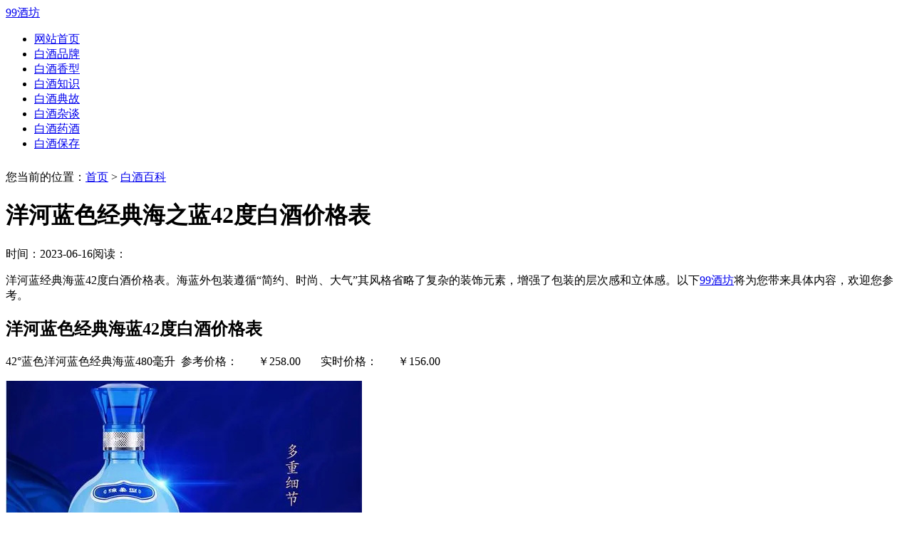

--- FILE ---
content_type: text/html
request_url: http://www.99jiufang.com/post/1453.html
body_size: 4023
content:
<!DOCTYPE html>
<html lang="zh-hans"><head><meta http-equiv="Content-Type" content="text/html; charset=UTF-8">
<title>洋河蓝色经典海之蓝42度白酒价格表- 99酒坊</title>
<meta name="keywords" content="洋河,海之蓝,42度质">
<meta name="description" content="洋河蓝经典海蓝42度白酒价格表。海蓝外包装遵循简约、时尚、大气其风格省略了复杂的装饰元素，增强了包装的层次感和立体感。以下99酒坊将为您带来具体内容，欢迎您参考。 洋河蓝色经典海">
<link href="../theme/jiu/style/base.css" rel="stylesheet">
<script src="../theme/jiu/style/jquery-3.6.0.min.js"></script>
<script src="../theme/jiu/style/main.js"></script>
<meta name="viewport" content="width=device-width, initial-scale=1.0">
</head>
<body>
<header id="header">
  <div class="navbox">
   <div class="logo"><a href="http://www.99jiufang.com/" title="99酒坊">99酒坊</a></div>
    <nav>
      <ul id="starlist">
<li><a href="/" title="首页" id="selected">网站首页</a></li>

<li><a href="/baijiupinpai/">白酒品牌</a></li>

<li><a href="/baijiuxiangxing/">白酒香型</a></li>

<li><a href="/baijiuzhishi/">白酒知识</a></li>

<li><a href="/diangu/">白酒典故</a></li>

<li><a href="/baijiuzatan/">白酒杂谈</a></li>

<li><a href="/baijiuyaojiu/">白酒药酒</a></li>

<li><a href="/baijiubaocun/">白酒保存</a></li>

      </ul>
    </nav>
  </div>
</header>
<div class="box" style="padding-top:10px;">
  <div class="weizhi">您当前的位置：<a href="http://www.99jiufang.com/">首页</a>&nbsp;&gt;&nbsp;<a href="/post/">白酒百科</a></div>
  <div class="main_left">
    <div class="content_box">
      <h1>洋河蓝色经典海之蓝42度白酒价格表</h1>
      <div class="content_info"><span>时间：2023-06-16</span><span>阅读：<span id="_count"></span></div>
      <div class="content_text"><p>洋河蓝经典海蓝42度白酒价格表。海蓝外包装遵循&ldquo;简约、时尚、大气&rdquo;其风格省略了复杂的装饰元素，增强了包装的层次感和立体感。以下<a href='http://www.99jiufang.com' target='_blank'>99酒坊</a>将为您带来具体内容，欢迎您参考。</p>

<h2>洋河蓝色经典海蓝42度白酒价格表</h2>

<p>42&deg;蓝色洋河蓝色经典海蓝480毫升 &nbsp;参考价格： &nbsp; &nbsp; &nbsp; ￥258.00 &nbsp; &nbsp; &nbsp; 实时价格： &nbsp; &nbsp; &nbsp; ￥156.00</p>

<p><img alt="洋河蓝色经典海之蓝42度白酒价格表" title="洋河蓝色经典海之蓝42度白酒价格表" class="ue-image" src="/static/allimg/2023/04/202304031680501950814432.jpg" title="海之蓝.jpg" /></p>

<p>产品名称：42度480ml海之蓝礼盒</p>

<p>酒精度:42度</p>

<p>净含量：480ml</p>

<p>原料：水、高粱米、糯米、小麦、玉米大麦、豌豆</p>

<p>制造商：江苏洋河酒厂有限公司</p>

<p>洋河蓝色经典&mdash;&mdash;海洋蓝瓶设计旨在恢复海洋的原始外观，根据光线，蓝色深度的层次变化，如海洋的呈现；艺术时尚、优雅自然、宽广包容的气质，一眼，终极诠释：洋河蓝色经典&mdash;&mdash;男人的感情。</p>

<p>绵中藏柔，柔中蕴香，在保持洋河传统甜、绵、软、净、香风格的基础上。典型风格，香气优雅宜人，绵甜柔和，醇厚清爽，余味悠长。为保证海蓝的良好口感，公司对原料分析、成分鉴定、微生物栽培、工艺改进、采摘期存、比例增减、老酒进行了数千万次分层&hellip;&hellip;这些看似每个酒厂都重复的动作，只有在洋河那片土地上千锤百炼之后，才能持久弥香。</p>

<p>以上是洋河蓝色经典海蓝42度白酒价格表的全部相关信息。我希望这篇文章的答案能对你有所帮助。欲了解更多更新和完整的白酒信息，请关注99酒坊。</p>

<p class="gg"><b>免费试喝</b>：加微信 <span>zrr449</span> 免费赠送原浆品鉴酒一瓶，免费试喝<a href="https://ad.pdb2.com/l/1P2BI0l1NKpm34Q" rel="nofollow">>>点击领取<<</a>。</p>
      </div>
<div class="tags"><a href="/tags-112.html" target="_blank">42度</a><a href="/tags-46.html" target="_blank">白酒价格</a><a href="/tags-15.html" target="_blank">海之蓝</a></div>

<div class="info_next">
<p>上篇：<a href='/post/1452.html'>42度杏花村金质8价格多少钱一瓶</a></p> 
<p>下篇：<a href='/post/1454.html'>茅台茅韵v80酱香型白酒价格多少钱一瓶</a> </p>
</div>
  
</div>
<div class="clear"></div>
<div class="blogs">
      <div class="h_title">
        <p>猜你喜欢</p>
      </div>
      <ul><li class="blogs_list"> <a href="/baijiupinpai/7042.html" target="_blank"><i><img src="/static/allimg/2509/3-2509121156313495-ty.jpg" alt="牛栏山42度是什么类型酒"></i><h2>牛栏山42度是什么类型酒</h2></a>
        <p>牛栏山 42 度白酒属于浓香型白酒。下文为大家详细介绍一下。 牛栏山 42 度 牛栏山 42 度浓香型白酒有多种产品，如牛</p>
        <div class="blogs_base"><span class="blogs_time">2025-09-12</span><span class="blogs_onclick">2307</span></div>
        <a href="/baijiupinpai/7042.html" target="_blank" class="read_more">阅读全文</a> </li>
<li class="blogs_list"> <a href="/baijiupinpai/7040.html" target="_blank"><i><img src="/static/allimg/2509/3-250912114Z33612-ty.jpg" alt="沱牌酒42度浓香型怎么样"></i><h2>沱牌酒42度浓香型怎么样</h2></a>
        <p>沱牌酒 42 度浓香型具有较高的品质和独特的风味，下文为大家详细介绍一下。 品牌背景 沱牌酒隶属于四川沱牌舍得</p>
        <div class="blogs_base"><span class="blogs_time">2025-09-12</span><span class="blogs_onclick">3353</span></div>
        <a href="/baijiupinpai/7040.html" target="_blank" class="read_more">阅读全文</a> </li>
<li class="blogs_list"> <a href="/baijiupinpai/7034.html" target="_blank"><i><img src="/static/allimg/2509/3-2509111I1223015-ty.jpg" alt="海之蓝属于什么香型的白酒，好喝吗"></i><h2>海之蓝属于什么香型的白酒，好喝吗</h2></a>
        <p>海之蓝属于浓香型白酒，总体来说是一款比较好喝的酒。下文为大家详细介绍一下。 海之蓝 海之蓝是中国江苏洋河酒</p>
        <div class="blogs_base"><span class="blogs_time">2025-09-11</span><span class="blogs_onclick">2991</span></div>
        <a href="/baijiupinpai/7034.html" target="_blank" class="read_more">阅读全文</a> </li>
<li class="blogs_list"> <a href="/baijiuzhishi/6671.html" target="_blank"><i><img src="/static/allimg/2507/3-250GGA4402416-ty.jpg" alt="牛栏山陈酿白酒42度质量怎么样"></i><h2>牛栏山陈酿白酒42度质量怎么样</h2></a>
        <p>牛栏山陈酿白酒 42 度是一款较为知名的产品，具有很多的特点，下文为大家详细介绍一下。 工艺与原料 牛栏山陈酿</p>
        <div class="blogs_base"><span class="blogs_time">2025-07-17</span><span class="blogs_onclick">2779</span></div>
        <a href="/baijiuzhishi/6671.html" target="_blank" class="read_more">阅读全文</a> </li>
  

      </ul>
    </div>
  </div>
  <div class="side_right_box">
    <div class="tuijian_pic wh_bg">
      <div class="h_title">站长推荐</div>
      <ul>  
      </ul>
    </div>  
    <div class="zuijin wh_bg">
      <h2 class="h_title">最近更新</h2>
      <ul><li><a href="/baijiuzhishi/6671.html" title="牛栏山陈酿白酒42度质量怎么样" target="_blank">牛栏山陈酿白酒42度质量怎么样</a></li>
<li><a href="/baijiuzhishi/6628.html" title="42度的白酒怎么喝不容易醉" target="_blank">42度的白酒怎么喝不容易醉</a></li>
<li><a href="/baijiuzhishi/6491.html" title="42度的白酒怎么喝不易醉？人久久为您介绍" target="_blank">42度的白酒怎么喝不易醉？人久久为您介绍</a></li>
<li><a href="/baijiuzhishi/5813.html" title="42度白酒是如何制作的" target="_blank">42度白酒是如何制作的</a></li>
<li><a href="/baijiuzhishi/5799.html" title="52度白酒和42度白酒的区别" target="_blank">52度白酒和42度白酒的区别</a></li>
<li><a href="/baijiuzhishi/5712.html" title="42度的白酒属不属于发物" target="_blank">42度的白酒属不属于发物</a></li>
<li><a href="/baijiuzhishi/5352.html" title="御珍和洋河是什么关系" target="_blank">御珍和洋河是什么关系</a></li>
 
      </ul>
    </div>
    <div class="hotnews wh_bg">
      <h2 class="h_title">热门点击</h2>
      <ul>
      </ul>
    </div>  
<div class="tagsclous wh_bg">
      <div class="h_title">标签云</div>
      <p><a href="/tags-57.html">窖藏</a><a href="/tags-118.html">35度</a><a href="/tags-53.html">固态</a><a href="/tags-66.html">涨价</a><a href="/tags-86.html">高档</a><a href="/tags-107.html">四特酒</a><a href="/tags-84.html">好坏</a><a href="/tags-105.html">董酒</a><a href="/tags-98.html">70度</a><a href="/tags-24.html">品酒</a><a href="/tags-65.html">廉价</a><a href="/tags-117.html">36度</a><a href="/tags-5.html">烧刀子</a><a href="/tags-112.html">42度</a><a href="/tags-75.html">高度</a><a href="/tags-33.html">黄鹤楼</a><a href="/tags-74.html">低度</a><a href="/tags-32.html">仰韶酒</a><a href="/tags-6.html">泸州老窖</a><a href="/tags-62.html">发胖</a><a href="/tags-56.html">半固态</a></p>
    </div>
  </div>
</div>
<footer>
  <div class="box">    
    <p class="copyright">Powered by <a href="https://www.dedebiz.com" target="_blank" rel="nofollow">DedeBIZ</a> 备案号：<a href="https://beian.miit.gov.cn/" rel="nofollow" target="_blank">豫ICP备2022024187号</a><a href="http://www.99jiufang.com/sitemap.xml">网站地图</a></p>
  </div>
</footer>
<script async src="/apps/statistics.php"></script>
<a href="#" title="返回顶部" class="icon-top"></a>
<script>
      //页面加载触发
      $(document).ready(function() {
        //获取文档点击数统计
        $.get("/apps/count.php?format=json&view=yes&aid=1453&mid=1", function(
          data) {
          let result = JSON.parse(data);
          $("#_count").html(result.data.click);
        })
      });
    </script>
</body></html>